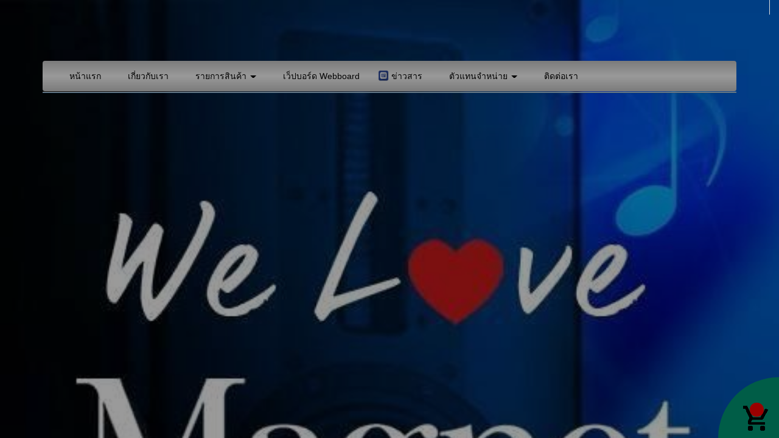

--- FILE ---
content_type: text/html; charset=utf-8
request_url: https://www.magnetaudio.com/FilesRender/GetAccessToken
body_size: 31
content:
qRHbxVAGSC0rLe3Wd9N3MW0hYC29lZTm6tixAX83dBj4JDKDsn43xmtjrRzInJHMMC05MUy1VU6OBDcJL3hz3Mc_9KY1:XGYWjYl-W5m4pSV8ECXBMfUoP0ctinbZIHlowvph760fginHN5KK6wr3l7spxVrrjZCFm7UCOuT0Gnmn-4l6Pu_pl0o1

--- FILE ---
content_type: text/html; charset=utf-8
request_url: https://www.magnetaudio.com/FilesRender/RenderPartialFile?id=54978abfe68ff9482322b768&manage=false&admin=false&pageid=599a535a0e85060001a4dc3d&DomainID=59896e42dda44c6023a0d394&masterPageID=
body_size: 155
content:

<div class="container">
 <header>
                <div class="row margin">
                        <div class="col-md-12 padding">
                            <div positionindex="4" id="pos4"></div> <!-- เนื้อหา -->
                        </div>
                </div>
            </header>

<div class="itopplus-main">
    <section >    
        <div class="row margin">
	    <div class="col-md-3 contentbody  padding">
                <div positionindex="1" id="pos1" ></div>
            </div>
             <div class="col-md-9 contentbody  padding">
                <div positionindex="2" id="pos2" ></div>
            </div>
        </div>
    </section>
</div>
    <footer class="itopplus-footer">
        <div class="row margin">
            <div class="col-md-12 padding">
                <div positionindex="3" id="pos3"  ></div>
            </div>
        </div>
    </footer>

</div>

--- FILE ---
content_type: text/css; charset=utf-8
request_url: https://www.magnetaudio.com/customstyle.css?allot=1768962310.48618
body_size: 136
content:
.itopplus-background {
background-image:url(../Files/Name/BACKGROUND1481807076419.jpg); 
background-repeat:no-repeat; 
background-color:none;
}
.itopplus-footer {
    background-image: none;
    background-color: #4682B4!important;
}
.fadeIn {
 -webkit-animation-name: none;
 animation-name: none;
}
.fadeIn {
 -webkit-animation-name: none !important   ;
 animation-name: none !important;
}
.shopcart-Detail-Detail .image-inline {
width: inherit!important; 
}





--- FILE ---
content_type: text/css
request_url: https://resource1.itopplus.com/ShareDrive/Template/54978abfe68ff9482322b768/css/main.css
body_size: 48
content:
.itopplus-background{background-size:100% auto;background-repeat:no-repeat;background-position:top center;margin:0}.shopcart-Detail-Detail .image-inline{width:inherit!important}.itopplus-main{background-color:#fff;color:#444}.itopplus-menu{font-family:TAHOMA;color:#fff;font-size:1pc;background-color:#3cd8d9}.itopplus-footer{background-image:url(../image/footer.jpg);color:#000;background-repeat:no-repeat!important}@media only screen and (min-width :1024px){.center-layout{width:995px;height:auto;margin:0 auto}}@media only screen and (min-width :1366px){.center-layout{width:855pt;height:auto;margin:0 auto}}